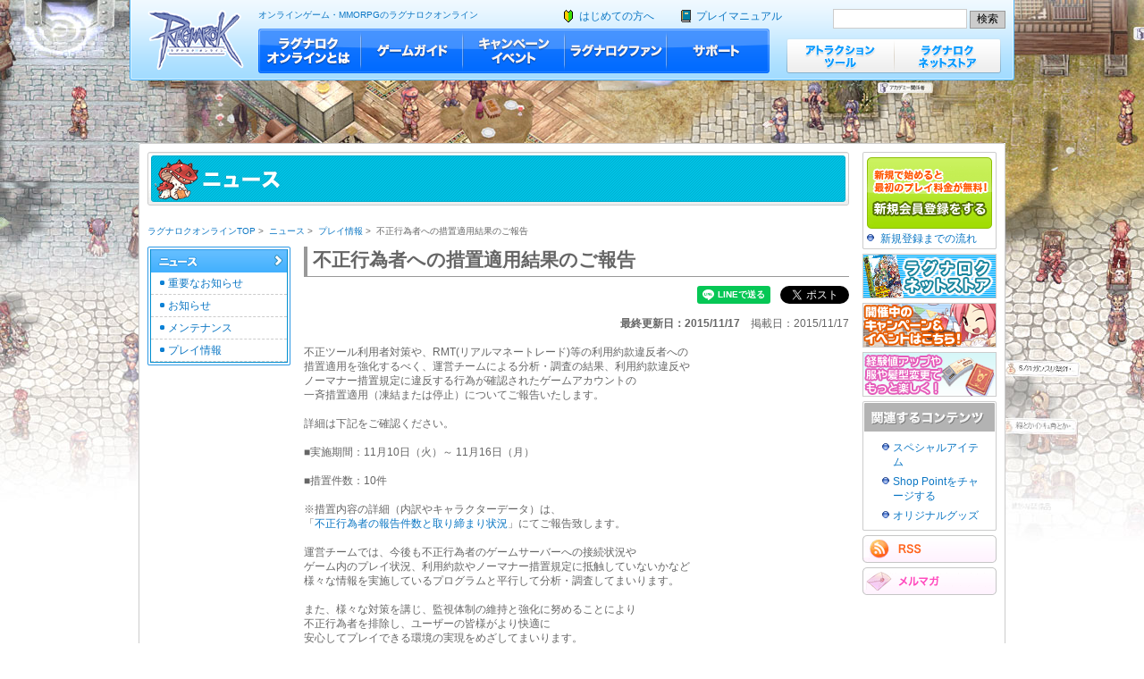

--- FILE ---
content_type: text/html; charset=UTF-8
request_url: https://ragnarokonline.gungho.jp/news/play/2015/kue8e6000002xb74.html
body_size: 7028
content:
<!DOCTYPE html PUBLIC "-//W3C//DTD XHTML 1.0 Transitional//EN" "http://www.w3.org/TR/xhtml1/DTD/xhtml1-transitional.dtd">
<html lang="ja" xml:lang="ja" xmlns="http://www.w3.org/1999/xhtml">

<head>
<meta http-equiv="Content-Type" content="text/html; charset=utf-8" />
<title>不正行為者への措置適用結果のご報告｜ ラグナロクオンライン公式サイト</title>

                <meta name="description" content="不正ツール利用者対策や、RMT(リアルマネートレード)等の利用約款違反者への
措置適用を強化するべく、運営チームによる分析・調査の結果、利用約款違反や
ノーマナー措置規定に違反する行為が確認されたゲームアカウントの
一斉措置適用（凍結または停止）についてご報告いたします。

詳細は下記をご..." />
        
<meta name="keywords" content="オンラインゲーム,MMORPG,ゲーム" />
<meta name="copyright" content="&copy;Gravity Co., Ltd. & Lee MyoungJin(studio DTDS). All rights reserved.&copy; GungHo Online Entertainment, Inc. All Rights Reserved. Ragnarok Online Japan." />

<meta property="og:title" content="不正行為者への措置適用結果のご報告｜ " />
<meta property="og:type" content="article" />

                <meta property="og:image" content="https://ragnarokonline.gungho.jp/images/ro-logo.jpg" />
        
<link rel="canonical" href="https://ragnarokonline.gungho.jp/news/play/2015/kue8e6000002xb74.html" />
<meta property="og:url" content="https://ragnarokonline.gungho.jp/news/play/2015/kue8e6000002xb74.html" />
<meta property="og:description" content="不正ツール利用者対策や、RMT(リアルマネートレード)等の利用約款違反者への
措置適用を強化するべく、運営チームによる分析・調査の結果、利用約款違反や
ノーマナー措置規定に違反する行為が確認されたゲームアカウントの
一斉措置適用（凍結または停止）についてご報告いたします。

詳細は下記をご..." />
<meta property="og:site_name" content="ラグナロクオンライン公式サイト　-ミッドガルド大陸を舞台に冒険を繰り広げるオンラインゲーム-" />

<meta itemprop="name" content="ラグナロクオンライン公式サイト　-ミッドガルド大陸を舞台に冒険を繰り広げるオンラインゲーム-" />
<meta itemprop="description" content="不正ツール利用者対策や、RMT(リアルマネートレード)等の利用約款違反者への
措置適用を強化するべく、運営チームによる分析・調査の結果、利用約款違反や
ノーマナー措置規定に違反する行為が確認されたゲームアカウントの
一斉措置適用（凍結または停止）についてご報告いたします。

詳細は下記をご..." />
<meta itemprop="image" content="https://ragnarokonline.gungho.jp/images/ro-logo.jpg" />


                <meta name="twitter:site" content="@RJC_Po" />
                <meta name="twitter:card" content="summary" />
                <meta name="twitter:url" content="https://ragnarokonline.gungho.jp/news/play/2015/kue8e6000002xb74.html">
        
<meta http-equiv="Content-Style-Type" content="text/css" />
<link type="text/css" rel="stylesheet" href="/common-wr/css/reset.css" />
<link type="text/css" rel="stylesheet" href="/common-wr/css/style.css" id="ua-css-pc" />
<link type="text/css" rel="stylesheet" href="/common-wr/css/news.css" />
<link type="text/css" rel="stylesheet" href="/common-wr/css/lightbox.css" />
<meta http-equiv="Content-Script-Type" content="text/javascript" />
<script src="//code.jquery.com/jquery-1.11.1.min.js" integrity="sha256-VAvG3sHdS5LqTT+5A/aeq/bZGa/Uj04xKxY8KM/w9EE=" crossorigin="anonymous"></script>
<script type="text/javascript" src="/common-wr/js/useragent_sp.js"></script>
<!-- script type="text/javascript" src="/common-wr/js/search.js"></script -->
<script type="text/javascript" src="/common-wr/function.js"></script>
<script type="text/javascript" src="/common-wr/js/ga_social_tracking.js"></script>
<script type="text/javascript" src="/common-wr/js/jquery_lightbox.js"></script>
<script type="text/javascript"  src="/common-wr/js/googleSearch.js"></script>
<script>
var site = "ragnarokonline.gungho.jp " ;
</script>
        <!-- Load Twitter JS-API asynchronously -->  
    <script>  
    (function(){  
    var twitterWidgets = document.createElement('script');  
    twitterWidgets.type = 'text/javascript';  
    twitterWidgets.async = true;  
    twitterWidgets.src = 'https://platform.twitter.com/widgets.js';  
    // Setup a callback to track once the script loads.  
    twitterWidgets.onload = _ga.trackTwitter;  
    document.getElementsByTagName('head')[0].appendChild(twitterWidgets);  
    })();  
    </script>
    <script>//LINE share
var elLineWrapper = document.getElementById('jsLineWrapper');

elLineWrapper.addEventListener('click', function(){
 $(function() {
  $('.line').click(function(){
   var shareurl = $(this).attr('href');
   ga('send', 'social', 'line', 'click', shareurl);
  });
 });
}, true) // ← trueにするとcapture phaseでイベントが発生する
    </script>
</head>

	<body>

<div id="fb-root"></div>
<script>
  window.fbAsyncInit = function() {
    // init the FB JS SDK
    FB.init({
      appId      : '0000000000',                        // App ID from the app dashboard
      status     : true,                                 // Check Facebook Login status
      xfbml      : true                                  // Look for social plugins on the page
    });
    // Additional initialization code such as adding Event Listeners goes here
    trackFacebook();
  };
(function(d, s, id) {
  var js, fjs = d.getElementsByTagName(s)[0];
  if (d.getElementById(id)) return;
  js = d.createElement(s); js.id = id;
  js.src = "//connect.facebook.net/ja_JP/sdk.js#xfbml=1&version=v2.0";
  fjs.parentNode.insertBefore(js, fjs);
}(document, 'script', 'facebook-jssdk'));</script>
<!-- Google Tag Manager -->
<noscript><iframe src="//www.googletagmanager.com/ns.html?id=GTM-WBM4"
height="0" width="0" style="display:none;visibility:hidden"></iframe></noscript>
<script>(function(w,d,s,l,i){w[l]=w[l]||[];w[l].push({'gtm.start':
new Date().getTime(),event:'gtm.js'});var f=d.getElementsByTagName(s)[0],
j=d.createElement(s),dl=l!='dataLayer'?'&l='+l:'';j.async=true;j.src=
'//www.googletagmanager.com/gtm.js?id='+i+dl;f.parentNode.insertBefore(j,f);
})(window,document,'script','dataLayer','GTM-WBM4');</script>
<!-- End Google Tag Manager -->

<!-- #gunho-->
<div id="gunho">
</div>
<!--/#gunho-->
<!-- #header-->
<div id="header">
	<div class="wrap">
		<p id="logo"><a href="https://ragnarokonline.gungho.jp/">ラグナロクオンライン</a></p>
		<p id="pc_back">PC版に<br />切り替え</p>
		<!-- #tagline -->
		<p id="tagline"><a href="https://ragnarokonline.gungho.jp/">オンラインゲーム・MMORPGのラグナロクオンライン</a></p>
		<!-- #tagline -->
		<!-- #mainMenu-->
		<ul id="mainMenu">
			<li id="menu01"><a href="/aboutro/">ラグナロクオンラインとは</a></li>
			<li id="menu02"><a href="/gameguide/">ゲームガイド</a></li>
			<li id="menu03"><a href="/campaign_event/">キャンペーン・イベント</a></li>
			<li id="menu04"><a href="/fun/">ラグナロクファン</a></li>
			<li id="menu05"><a href="/support/">サポート</a></li>
		</ul>
		<!--/#mainMenu-->
		<!-- #subMenu-->
		<ul id="subMenu">
			<li id="menu06"><a href="/tool/">アトラクションツール</a></li>
			<li id="menu07"><a href="/store/">ラグナロクネットストア</a></li>
		</ul>
		<!--/#subMenu-->
		<!-- #utility-->
		<ul id="utility">
			<li id="beginners"><a href="/beginner/">はじめての方へ</a></li>
			<li id="manual"><a href="/playmanual/">プレイマニュアル</a></li>
		</ul>
		<!--/#utility-->
		<!-- #searchBox-->
		<div id="searchBox">
<form name="googleSearch" method="post" onsubmit="googleSearchLink('wordBlank',0)">
<input type="text" id="wordBlank" class="textBox" onkeypress="enter(); size="30" maxlength="120" value="">
<input type="button" value="検索" onclick="googleSearchLink('wordBlank',0)" class="searchBtn">
</form>
		</div><!--/#searchBox-->
	</div>
</div>
<!--/#header-->
<!-- #contents-->
<div id="contents">
	<div class="wrap">
		<div id="inner" class="clearfix">
			<div id="container">
			
				<p><img src="/common-wr/images/ttl_news.gif" alt="ニュース" /></p>
				<div class="eachTitle">
					<p class="each-ttl">ニュース</p>
					<p class="page-back"><a href="/announce/"><img src="/common-wr/images/announcelist.png" alt="一覧へ戻る" /></a></p>
				</div>
			
				<!-- #breadcrumbs-->
				<ul id="breadcrumbs" class="clearfix">
					<li><a href="https://ragnarokonline.gungho.jp/">ラグナロクオンラインTOP</a>&nbsp;&gt;&nbsp;</li>
					<li><a href="../">ニュース</a>&nbsp;&gt;&nbsp;</li>
					<li><a href="/news/play/2015/index.html">プレイ情報</a>&nbsp;&gt;&nbsp;</li>
					<li>不正行為者への措置適用結果のご報告</li>
				</ul>
				<!--/#breadcrumbs-->
				<div class="clearfix">
				
					<!-- #localNavi-->
					<div id="localNavi">
						<div class="inner">
							<ul id="side-nav">
								
								
								<li><a href="/news/"><img src="/common-wr/images/ttl_navi_news.gif" alt="ニュース" /></a>
									<ul id="news">
									
									<li><a href="/news/important/kue8e600000162vf.html">重要なお知らせ</a></li>
									
									<li><a href="/news/information/2015/index.html">お知らせ</a></li>
									
									<li><a href="/news/maintenance/2015/index.html">メンテナンス</a></li>
									
									<li><a href="/news/play/2015/index.html">プレイ情報</a></li>
									
									</ul>
								</li>
								
									
							</ul>
						</div>
					</div>
					<!--/#localNavi-->
					
						<div id="main3column">
					
						<h1 class="pageName">不正行為者への措置適用結果のご報告</h1>
						<!-- #socialNetwork-->
				

						<ul id="socialNetwork" class="clearfix">
							<li><a href="https://twitter.com/share" class="twitter-share-button" data-url="https://ragnarokonline.gungho.jp/news/play/2015/kue8e6000002xb74.html" data-show-count="false">Tweet</a><script async src="https://platform.twitter.com/widgets.js" charset="utf-8"></script></li>
							<li><script type="text/javascript">_ga.trackFacebook();</script><div class="fb-like" data-href="" data-send="false" data-layout="button_count" data-width="100" data-show-faces="false"></div></li>
							<li id="jsLineWrapper" onclick="ga('send', 'event', 'news', 'click', 'lineボタンPC');"><script type="text/javascript">_ga.trackLine();</script><div class="line-it-button" data-lang="ja" data-type="share-a" data-url="https://ragnarokonline.gungho.jp/news/play/2015/kue8e6000002xb74.html?utm_source=line&utm_medium=social&utm_campaign=share-button" style="display: none;"></div><script src="https://d.line-scdn.net/r/web/social-plugin/js/thirdparty/loader.min.js" async="async" defer="defer"></script></li>
						</ul>
								
						
						<!-- #socialNetwork-->
						<!-- #news-->
		


							<div id="date">
								<span>最終更新日：2015/11/17</span>　掲載日：2015/11/17
							</div><!-- /date -->

							
							
										<div class="outer">
											
														<div class="block articlset">
															
															<div class="box">
																
																		<div class="txt_pic">
																			
																				<div class="txtspn">不正ツール利用者対策や、RMT(リアルマネートレード)等の利用約款違反者への<br />
措置適用を強化するべく、運営チームによる分析・調査の結果、利用約款違反や<br />
ノーマナー措置規定に違反する行為が確認されたゲームアカウントの<br />
一斉措置適用（凍結または停止）についてご報告いたします。<br />
<br />
詳細は下記をご確認ください。<br />
<br />
■実施期間：11月10日（火）～ 11月16日（月）<br />
<br />
■措置件数：10件<br />
<br />
※措置内容の詳細（内訳やキャラクターデータ）は、<br />
「<a href="/support/customer-report/" target="_blank">不正行為者の報告件数と取り締まり状況</a>」にてご報告致します。<br />
<br />
運営チームでは、今後も不正行為者のゲームサーバーへの接続状況や<br />
ゲーム内のプレイ状況、利用約款やノーマナー措置規定に抵触していないかなど<br />
様々な情報を実施しているプログラムと平行して分析・調査してまいります。<br />
<br />
また、様々な対策を講じ、監視体制の維持と強化に努めることにより<br />
不正行為者を排除し、ユーザーの皆様がより快適に<br />
安心してプレイできる環境の実現をめざしてまいります。</div><!-- /txtspn -->
																			
																		</div><!-- /txt_pic -->
																	
															</div><!-- /box -->
														</div><!-- /block articleset -->
													
															<div id="block" class="relatedpage2">
															
																	<h2 class="rtitle"><span>関連するページ</span></h2>
																
																<div class="inner">
																
																		<div class="set">
																		<dl>
																			
																					<dt><a href="/support/customer-report/">不正行為者の報告件数と取り締まり状況</a></dt>
																				
																			</dl>
																		</div><!-- /set -->
																	
															</div><!-- /relatedpage_inner -->
															</div><!-- /block relatedpage -->
															
														<div class="sns-area">
															<p class="sns-ttl">このページを共有する</p>
															<ul class="sns">
																<li><a href="https://twitter.com/share?url=https://ragnarokonline.gungho.jp/news/play/2015/kue8e6000002xb74.html" onClick="window.open(encodeURI(decodeURI(this.href)),'tweetwindow','width=550, height=450, personalbar=0, toolbar=0, scrollbars=1, resizable=1'); return false;"><img src="/common-wr/images/tw_icon.png" height="52" width="52" alt="Twitter"></a></li>
																<li><a href="https://www.facebook.com/sharer.php?u=https://ragnarokonline.gungho.jp/news/play/2015/kue8e6000002xb74.html" onClick="window.open(encodeURI(decodeURI(this.href)),'sharewindow','width=550, height=450, personalbar=0, toolbar=0, scrollbars=1, resizable=!'); return false;"><img src="/common-wr/images/fb_icon.png" height="52" width="52" alt="Facebook"></a></li>
																<li class="line"><a href="https://line.me/R/msg/https://ragnarokonline.gungho.jp/news/play/2015/kue8e6000002xb74.html?utm_source=line&utm_medium=social&utm_campaign=share-button" onclick="ga('send', 'event', 'news', 'click', 'lineボタンSP');"><img src="/common-wr/images/ln_icon.png" height="52" width="52" alt="LINEで送る"></a></li>
															</ul>
														</div><!-- /sns-area -->
														<p id="archive-back">
															<a href="/announce/">一覧へ戻る</a>
														</p>
										

										</div><!-- /outer -->
									
								<div class="page_link clearfix">
									
										<p class="navi_prev"><a href="/news/play/2015/kue8e6000002u1cc.html"><img src="/common-wr/images/arrow_left.gif" width="9" height="9" />11月24日に配布した追加パッチ内容について</a></p>
									
										<p class="navi_next"><a href="/news/play/2015/kue8e6000002u240.html">11月17日パッチ内容について<img src="/common-wr/images/arrow_right.gif" width="9" height="9" /></a></p>
									
								</div><!-- /pagelink -->
							
						<!-- #goTop-->
						<p id="goTop"><a href="#gunho"><img class="rollover" src="/common-wr/images/btn_go_top.gif" alt="ページトップへ" /></a></p>
						<!--/#goTop-->
					</div>
				</div>
			</div>
			<!-- #rightMenu-->
			<div id="rightMenu">
				<!-- #register-->
				<div id="register">
					<div id="register_bottom">
						<div class="inner"> <a href="https://member.gungho.jp/front/register/ragnarok/entry.aspx"><img class="rollover" src="/common-wr/images/btn_register.gif" alt="新規で始めると最初のプレイ料金が無料!新規会員登録をする" /></a>
							<p><a href="/beginner/regist.html">新規登録までの流れ</a></p>
						</div>
					</div>
				</div>
				<!--/#register-->
				<!-- #bannerArea-->
					<div id="bannerArea"><a href="/store/"><img src="/common/images/contents/banner/bn_playNavi.gif" alt="ラグナロクネットストア"></a><a href="/campaign_event/"><img src="/common/images/contents/banner/bn_ragnetstor.gif" alt="キャンペーン・イベント一覧"></a><a href="/gameguide/item/special-item/"><img src="/common/images/contents/banner/bn_campaign.gif" alt="スペシャルアイテム"></a> </div>
				<!--/#bannerArea-->
				<!-- #relatedContents-->
				<div id="relatedContents">
					<h2><img src="/common-wr/images/ttl_relatedContents.gif" alt="関連するコンテンツ" /></h2>
					<div class="inner">
						<ul class="listStyle01">
							<li><a href="/gameguide/item/special-item/">スペシャルアイテム</a></li>
							<li><a href="https://member.gungho.jp/front/ro/member/shoppoint/select.aspx">Shop Pointをチャージする</a></li>
							<li><a href="/fun/goods/">オリジナルグッズ</a></li>

						</ul>
					</div>
				</div>
				<!--/#relatedContents-->
				<!-- #rssMelmaga-->
				<div id="rssMelmaga"> <a href="/rss/index.html"><img src="/common-wr/images/btn_rss02.gif" alt="RSS" /></a><a href="/mailmagazine/index.html"><img src="/common-wr/images/btn_mailmagazine02.gif" alt="メルマガ" /></a> </div>
				<!--/#rssMelmaga-->
			</div>
			<!--/#rightMenu-->
		</div>
	</div>
</div>
<!--/#contents-->
<!-- #footerBreadcrumbs-->
<div class="wrap">
	<div id="footerBreadcrumbs">
		<ul class="clearfix">
					<li><a href="https://ragnarokonline.gungho.jp/">ラグナロクオンラインTOP</a>&nbsp;&gt;&nbsp;</li>
					<li><a href="/news/index.html">ニュース</a>&nbsp;&gt;&nbsp;</li>
					<li><a href="/news/play/2015/index.html">プレイ情報</a>&nbsp;&gt;&nbsp;</li>
					<li>不正行為者への措置適用結果のご報告</li>
		</ul>
	</div>
</div>
<!--/#footerBreadcrumbs-->
<!-- #footer--><!-- #BeginLibraryItem "/Library/footer.lbi" --><div id="footer">
	<div class="wrap">
		<div id="footerSitemap">
			<div class="inner clearfix">
				<dl>
					<dt class="top"><a href="/aboutro/">ラグナロクオンラインとは</a></dt>

					<dd><a href="/aboutro/worldview.html">壮大な世界観</a></dd>
					<dd><a href="/aboutro/character.html">多彩なキャラクター</a></dd>
					<dd><a href="/aboutro/community.html">コミュニティが充実</a></dd>
					<dt class="top"><a href="/beginner/">はじめての方へ</a></dt>
					<dd><a href="/beginner/regist.html">会員登録</a></dd>
					<dd><a href="/beginner/download.html">クライアントダウンロード</a></dd>

					<dd><a href="/beginner/install.html">クライアントインストール</a></dd>
					<dd><a href="/beginner/charge.html">ゲームダウンロード</a></dd>
					<dt><a href="/beginner/trial.html">トライアルサービスについて</a></dt>
					<dt><a href="/navi/">遊び方ナビ</a></dt>
				</dl>
				<dl>
					<dt class="top"><a href="/playmanual/" class="window">プレイマニュアル</a></dt>

					<dt><a href="/gameguide/">ゲームガイド</a></dt>

					<dd><a href="/gameguide/episode/">エピソード</a></dd>
					<dd><a href="/gameguide/character/index.html">キャラクター</a></dd>
					<dd><a href="/gameguide/equipment/">装備品</a></dd>
					<dd><a href="/gameguide/card/">カード</a></dd>
					<dd><a href="/gameguide/monster/">モンスター</a></dd>

					<dd><a href="/gameguide/item/">アイテム</a></dd>

					<dd><a href="/gameguide/npc-institution/">登場人物・施設</a></dd>
					<dd><a href="/gameguide/worldmap/">ワールドマップ</a></dd>
					<dd><a href="/gameguide/quest/">クエスト</a></dd>
					<dd><a href="/gameguide/system/">システム</a></dd>
				</dl>

				<dl>
					<dt class="top"><a href="/campaign_event/">キャンペーン・イベント一覧</a></dt>

					<dt><a href="/store/">ラグナロクネットストア</a></dt>
					<dt><a href="/fun/">ラグナロクファン</a></dt>
					<dt><a href="/support/">サポート</a></dt>
					<dt><a href="/news/">ニュース</a></dt>

					<dd><a href="/news/important/">重要なお知らせ</a></dd>
					<dd><a href="/news/information/">お知らせ</a></dd>

					<dd><a href="/news/maintenance/">メンテナンス</a></dd>
					<dd><a href="/news/play/">プレイ情報</a></dd>
				</dl>
				
				<!-- #quickLink-->

				<dl id="quickLink">
					<dt class="top"><a href="#">クイックリンク</a></dt>
					<dd><a href="http://ro-blog.livedoor.biz/" target="_blank" class="window">ラグナロクオンライン公式ブログ</a></dd>
					<dd><a href="https://sns.gungho.jp/ro/" target="_blank" class="window">ラグナロクオンラインSNS</a></dd>
					<dd><a href="https://www.facebook.com/RagnarokOnline.Japan" target="_blank" class="window">ラグナロクオンライン公式Facebookページ</a></dd>
					<dd><a href="https://www.youtube.com/user/ragnarokonlinejp" target="_blank" class="window">ラグナロクオンライン公式チャンネル</a></dd>
					<dt><a href="/special/onlinegame-basic/">オンラインゲームの歩き方</a></dt>
				</dl>
				<!--/#quickLink--> 
				
				<!-- #description-->

				<div id="description">
					<p>ラグナロクオンラインは会員登録数が400万件以上の大人気オンラインゲーム。可愛い2Dキャラとシンプル操作で、誰でも気軽に始められます。コミュニティ要素も豊富で、仲間に出会えるチャンスがいっぱいなオンラインゲームです!!</p>
					<a href="https://member.gungho.jp/front/register/ragnarok/entry.aspx" class="btn-getid">新規で始めると最初のプレイ料金が無料!!新規会員登録をする</a></div>

				
				<!--/#description--> 
			</div>

			
			<!-- #policy-->
			<div id="policy">
				<ul class="clearfix">
					<li><a href="/sitepolicy.html">サイトポリシー</a></li>
					<li><a href="https://www.gungho.jp/rules/" target="blank" class="window">ガンホーゲームズサービス利用規約</a></li>
					<li><a href="https://www.gungho.jp/tokutei.html" target="blank" class="window">特定商取引について</a></li>
					<li><a href="https://www.gungho.jp/policy/index.html" target="blank" class="window">個人情報の取り扱い</a></li>
					<li><a href="/support/inquire.html" target="blank" class="window">お問い合わせ</a></li>
				</ul>
			</div>
			<!--/#policy--> 
			<div id="onlinegame">
				<p><a href="https://ragnarokonline.gungho.jp/">オンラインゲーム・MMORPGのラグナロクオンライン《Ragnarok Online Japan》</a></p>
			<!--/#onlinegame--></div>
			<!-- #copyright-->
			<div id="copyright" class="clearfix">
				<div id="copy">

					<p>&copy; Gravity Co., Ltd. &amp; Lee MyoungJin(studio DTDS). All rights reserved.</p>
					<p>&copy; GungHo Online Entertainment, Inc. All Rights Reserved.</p>
				</div>
				<div id="footerLogo"> <a id="footerLogoRO" href="https://ragnarokonline.gungho.jp/">ラグナロクオンライン</a> <a id="footerLogoGungho" href="https://www.gungho.co.jp/">ガンホー・オンライン・エンターテイメント株式会社</a> </div>

			</div>
			<!--/#copyright--> 
		</div>
	</div>
</div><!-- #EndLibraryItem --><!--/#footer-->

<!-- YTM -->
<script type="text/javascript">
  (function () {
    var tagjs = document.createElement("script");
    var s = document.getElementsByTagName("script")[0];
    tagjs.async = true;
    tagjs.src = "//s.yjtag.jp/tag.js#site=sMy40B9&referrer=" + encodeURIComponent(document.location.href) + "";
    s.parentNode.insertBefore(tagjs, s);
  }());
</script>
<noscript>
  <iframe src="//b.yjtag.jp/iframe?c=sMy40B9" width="1" height="1" frameborder="0" scrolling="no" marginheight="0" marginwidth="0"></iframe>
</noscript>
<!-- YTM -->
</body>
</html>

--- FILE ---
content_type: text/css
request_url: https://ragnarokonline.gungho.jp/common-wr/css/reset.css
body_size: 435
content:
@charset "utf-8";
/* CSS Document */
/*************************************************************************/
/*CSS Reset
/*************************************************************************/
html, body, header, nav, section, article, footer, h1, h2, h3, h4, h5, h6, div, ul, ol, li, dl, dt, dd, img, p, address, input, textarea, form {
	margin:0;
	padding:0;
}
h1, h2, h3, h4, h5, h6, address {
	font-size:1em;
	font-weight:bold;
	font-style:normal;
}
img {
	border:0px;
	vertical-align:bottom;
}
a { outline:none; }
ol, ul { list-style:none; }
table, th, td {
	font-size:1em;
	font-weight:normal;
	line-height: 1.4;
	border-collapse: collapse;
	border-spacing:0;
}
#container p{margin-bottom:1em;}
caption, th,td {
	text-align: left;
	vertical-align:top;
}
input, textarea, iframe {
	border:0;
	background:none;
	font-size:1em;
}
iframe { border:none; }
/*clearfix
*******************************************/
.clearer { clear:both; }

.txt_pic:after,
.clearfix:after {
	visibility: hidden;
	display: block;
	font-size: 0;
	content: " ";
	clear: both;
	height: 0;
}
* html .txt_pic,
* html .clearfix { zoom: 1; } /* IE6 */
*:first-child+html .txt_pic,
*:first-child+html .clearfix { zoom: 1; } /* IE7 */


--- FILE ---
content_type: text/css
request_url: https://ragnarokonline.gungho.jp/common-wr/css/style.css
body_size: 5075
content:
@charset "utf-8";
/* CSS Document */
body {
	font-family:"ヒラギノ角ゴ Pro W3", "Hiragino Kaku Gothic Pro W3", "メイリオ", Meiryo, "ＭＳ Ｐゴシック", Arial, verdana, sans-serif;
	font-size:0.75em;/*12px*/
	line-height: 1.4;
	color:#666;
}
hr {
	border-width: 1px 0px 0px 0px;
	border-style: solid;
	border-color: #ccc;
	height: 1px;
}
.wrap {
	margin:0 auto;
	width:970px;
}
/*h2-h6
*******************************************/
 h3, h4, h5, h6 { margin:30px 0 10px 0; }
h1.pageName{
	margin:0 0 10px 0;
	padding:0 0 4px 6px;
	font-size:1.75em;
	border-left:solid 4px #999;
	border-bottom:1px solid #999;
}
#main3column h3 {
	background:url(/common-wr/images/bg_h4.gif) no-repeat;
	height:28px;
	line-height:28px;
	padding-left:10px;
}
#wide3column h3 {
	background:url(/common-wr/images/bg_h4wide.gif) no-repeat;
	height:28px;
	line-height:28px;
	padding-left:10px;
}
h4 {
	padding-left:10px;
	height:23px;
	line-height:24px;
	border:#ccc 1px solid;
	border-bottom:#2ea8e5 2px solid;
}
h5 {
	padding-left:8px;
	height:21px;
	line-height:22px;
	border-left:#2ea8e5 2px solid;
	border-bottom:#2ea8e5 1px dashed;
}
/*linkColor
*******************************************/
a { color:#0c77c4; }
a:link { text-decoration:none; }
a:visited { text-decoration:none; }
a:hover { text-decoration:underline; }
/*listStyle
****************************************/
.listStyle01 li {
	margin:0 0 6px 1em;
	padding-left:12px;
	background:url(/common-wr/images/listIcon01.gif) left top no-repeat;
}
.listStyle01 li.end { margin-bottom:0; }
.listStyle02 li {
	margin-bottom:6px;
	padding-left:15px;
	background:url(/common-wr/images/listIcon08.gif) left 3px no-repeat;
}
.listStyle02 li.no { background:url(/common-wr/images/listIcon07.gif) left 3px no-repeat; }
/******************************************************************************
* header
*******************************************************************************/
#header {
	height:90px;
	background:url(/common-wr/images/headerBgheader.png) center bottom no-repeat;
}
#header .wrap { position:relative; }
#header #mainMenu li, #header #subMenu li, #header #utility li { float:left; }
/*Logo
****************************************/
#header #logo {
	position:absolute;
	top:10px;
	left:10px;
}
#header #logo a {
	display:block;
	width:109px;
	height:69px;
	background:url(/common-wr/images/rologo.png) no-repeat;
	text-indent:-9999px;
}
/*tagline
****************************************/
#header #tagline {
	position:absolute;
	top:10px;
	left:134px;
	font-size:0.833em;
	color:#036cff;
}
/*mainMenu
****************************************/
#header #mainMenu {
	position:absolute;
	top:32px;
	left:134px;
	width:572px;
	height:50px;
}
#header #mainMenu li a {
	display:block;
	height:50px;
	background:url(/common-wr/images/headerMainmenu.png);
	text-indent:-9999px;
}
#aboutRo #header #mainMenu li#menu01 a { background-position:0 -50px; }
#gameGuide #header #mainMenu li#menu02 a { background-position:-115px -50px }
#campaign #header #mainMenu li#menu03 a { background-position:-229px -50px; }
#roFan #header #mainMenu li#menu04 a { background-position:-343px -50px; }
#support #header #mainMenu li#menu05 a { background-position:-457px -50px; }
#header #mainMenu li#menu01 a { width:115px; }
#header #mainMenu li#menu01 a:hover { background-position:0 -50px; }
#header #mainMenu li#menu02 a {
	width:114px;
	background-position:-115px 0;
}
#header #mainMenu li#menu02 a:hover { background-position:-115px -50px }
#header #mainMenu li#menu03 a {
	width:114px;
	background-position:-229px 0
}
#header #mainMenu li#menu03 a:hover { background-position:-229px -50px; }
#header #mainMenu li#menu04 a {
	width:114px;
	background-position:-343px 0;
}
#header #mainMenu li#menu04 a:hover { background-position:-343px -50px; }
#header #mainMenu li#menu05 a {
	width:115px;
	background-position:-457px 0;
}
#header #mainMenu li#menu05 a:hover { background-position:-457px -50px; }
/*subMenu
****************************************/
#header #subMenu {
	position:absolute;
	right:5px;
	top:43px;
	width:240px;
	height:40px;
}
#header #subMenu li a {
	display:block;
	width:120px;
	height:39px;
	background:url(/common-wr/images/headerSubmenu.png);
	text-indent:-9999px;
}
#header #subMenu li#menu06 a:hover { background-position:0 -39px; }
#header #subMenu li#menu07 a { background-position:-120px 0; }
#header #subMenu li#menu07 a:hover { background-position:-120px -39px; }
/*utility
****************************************/
#header #utility {
	position:absolute;
	top:10px;
	left:476px;
}
#header #utility li#beginners {
	padding-left:17px;
	background:url(/common-wr/images/headerIconbeginner.gif) left center no-repeat;
}
#header #utility li#manual {
	margin-left:30px;
	padding-left:17px;
	background:url(/common-wr/images/headerIconplaymanual.gif) left center no-repeat;
}
/*SearchBox
****************************************/
/*#header #srch {
	position:absolute;
	top:10px;
	right:6px;
	width:240px;
	height:22px;
	background:url(/common-wr/images/headerBgsearchbox.gif) no-repeat;
}
#header #srchForm { padding-left:24px; }
#header #srchInput {
	float:left;
	width:166px;
	height:22px;
	line-height:22px;
}
#header #srchBtn {
	float:right;
	width:50px;
	height:22px;
	cursor:pointer;
	background:url(/common-wr/images/headerBtnsearch.gif) no-repeat;
}
#header #srchBtn:hover { background:url(/common-wr/images/headerBtnsearch_on.gif) no-repeat; }*/

#searchBox{ float:right; margin-top:10px; }
#searchBox .textBox{ background-color:#fff; border:#ccc 1px solid; height:20px; }
#searchBox .searchBtn{ background-color:#ccc; border:#999 1px solid; height:20px; width:40px; cursor: pointer; }

/******************************************************************************
* footer
*******************************************************************************/
#footer a { color:#fff; }
#footer a:link { text-decoration:none; }
#footer a:visited { text-decoration:none; }
#footer a:hover { text-decoration:underline; }
#footer {
	padding-bottom:170px;
	color:#fff;
	font-size:0.833em;
	background:url(/common-wr/images/bg_footer_visual.jpg) center bottom no-repeat;
}
#footerSitemap {
	padding:10px 0;
	background:#1488da url(/common-wr/images/bg_footer_bottom.gif) center bottom no-repeat;
}
#footerSitemap .inner {
	padding:0 10px;
	background:url(/common-wr/images/bg_footer_body.gif) center repeat-y;
}
#footerSitemap dl {
	float:left;
	width:190px;
}
#footerSitemap dl dt {
	margin-top:1em;
	padding-left:12px;
	font-weight:bold;
	font-size:1.2em;
	background:url(/common-wr/images/listIcon05.gif) left no-repeat;
}
#footerSitemap dl dt.top {
	margin:0;
	padding:0 0 0 12px;
}
#footerSitemap dl dd {
	margin-left:12px;
	padding-left:7px;
	background:url(/common-wr/images/listIcon06.gif) 0px 5px no-repeat;
}
#footerSitemap dl#quickLink {
	margin-left:10px;
	width:160px;
}
#footerSitemap #description {
	float:right;
	width:190px;
}
#footerSitemap #description p { margin-bottom:1em; }
#footerSitemap #description a.btn-getid {
	display:block;
	width:190px;
	height:70px;
	text-indent:-9999px;
	background:url(/common-wr/images/footerBgresist.gif) no-repeat;
}
#footerSitemap #description a:hover { background-position:0 -70px; }
#policy {
	border-top:#57b9fd 1px solid;
	border-bottom:#57b9fd 1px solid;
	border-left:#1488da 1px solid;
	border-right:#1488da 1px solid;
	padding:10px;
	margin:10px 1px;
}
#policy ul {
	text-align:center;
	margin:0 auto;
	width:900px;
}
#policy ul li {
	display:inline;
	margin-left:20px;
	padding-left:7px;
	background:url(/common-wr/images/listIcon06.gif) left center no-repeat;
}
#copyright { padding:0 10px; }
#copyright #copy { float:left; }
#copyright #copy p { margin:0; }
#copyright #footerLogo a {
	float:right;
	margin-left:10px;
}
#copyright #footerLogo a#footerLogoRO {
	display:block;
	width:47px;
	height:40px;
	text-indent:-9999px;
	background:url(/common-wr/images/footerBananalogo.gif) no-repeat;
}
#copyright #footerLogo a#footerLogoGungho {
	display:block;
	width:40px;
	height:40px;
	text-indent:-9999px;
	background:url(/common-wr/images/footerghlogo.gif) no-repeat;
}
#footerBreadcrumbs {
	margin-top:30px;
	padding-top:3px;
	font-size:0.833em;
	background:url(/common-wr/images/bg_breadcrumbs_top.gif) center top no-repeat;
}
#footerBreadcrumbs ul {
text-align:left;
	padding:7px 10px;
	background:url(/common-wr/images/bg_breadcrumbs_body.gif) center repeat-y;
}
#footerBreadcrumbs ul li { display:inline;}
#onlinegame{
	border-bottom:#57b9fd 1px solid;
	border-left:#1488da 1px solid;
	border-right:#1488da 1px solid;
	padding:0 10px 10px;
	margin:10px 1px;
	text-align:center;
}
/******************************************************************************
* contents
*******************************************************************************/
#contents {
	background:url(/common-wr/images/bg_main_top.gif) center top no-repeat;
	padding-top:10px;
	margin-top:70px;
}
#contents .wrap {
	padding-bottom:10px;
	background:url(/common-wr/images/bg_main_bottom.gif) center bottom no-repeat;
}
#contents .wrap #inner {
	padding:0 10px;
	background:url(/common-wr/images/bg_main_body.gif) center repeat-y;
}
/*breadcrumbs
****************************************/
#breadcrumbs {
	padding:10px 0;
	font-size:0.833em;
text-align:left;
}
#breadcrumbs li { display:inline; }

/*localNavi
****************************************/

#localNavi {
	float:left;
	width:160px;
	padding:0 0 4px 0;
	background:url(/common-wr/images/bg_lnavi_bottom.gif) bottom no-repeat;
}
#localNavi .inner {
	padding-top:3px;
	background:url(/common-wr/images/bg_lnavi_top.gif) center top no-repeat;
}
#localNavi ul {
	padding:0 4px;
	background:url(/common-wr/images/bg_lnavi_body.gif) center repeat-y;
}


ul#side-nav ul{
	display: none;
}
ul#side-nav ul.active{
	display: block;
	padding:0;
}
ul#side-nav ul li{
	padding:4px 4px 4px 19px;
	background:url(/common-wr/images/listIcon03.gif) 10px 5px no-repeat;
	border-bottom:#ccc 1px dashed;
}
ul#side-nav ul li:hover{
	background-color:#e5f4ff;
}
ul#side-nav ul li.end{
    border:0;	
}
ul#side-nav ul li.lv3rd{
	background:url(/common/images/list/list-icon07.gif) 10px 5px no-repeat !important;
	padding:4px 4px 4px 25px;
	border-bottom:#ccc 1px dashed;
	font-size:0.833em;
}
ul#side-nav ul li.lv3rd:hover{
	background-color:#e5f4ff;
}

/*main
****************************************/

#main3column {
	float:right;
	width:610px;
}

/*headline
****************************************/
#main3column .hl02 {
background: url(/common-wr/images/title_bg02_bottom.gif) left bottom no-repeat;
margin:15px 0 15px!important;
font-size: 116%!important;
padding-bottom: 5px;
font-weight: 600!important;
}

#main3column .hl02 span {
display: block;
color: #fff;
background: url(/common-wr/images/title_bg02_top.gif) left top no-repeat;
padding: 7px 10px 1px 30px;
font-weight: 600!important;
line-height: 1.3!important;
}
#wide3column .hl02 {
background: url(/common-wr/images/title_bg04_bottom.gif) left bottom no-repeat;
margin: 15px 0!important;
font-size: 116%!important;
padding-bottom: 5px;
font-weight: 600!important;
}
#wide3column .hl02 span {
display: block;
color: #fff;
background: url(/common-wr/images/title_bg04_top.gif) left top no-repeat;
padding: 7px 10px 1px 30px;
font-weight: 600!important;
line-height: 1.3!important;
}
#main3column .txt_pic{
	width:610px;
	margin:0 0 1em 0;
}
#wide3column .txt_pic{
	width:785px;
	margin:0 0 1em 0;
}
/*table
****************************************/
.txt_pic table {
	margin-bottom:1em;
	width:100%;
	border-left:#ccc 1px solid;
	border-top:#ccc 1px solid;
}
.txt_pic table tr th {
	font-weight:bold;
	background:#d8f2ff;
white-space:nowrap;
}
.txt_pic table tr th, .txt_pic table tr td {
	padding:4px 6px;
	border-bottom:#ccc 1px solid;
	border-right:#ccc 1px solid;
}

/* FLOAT CONFIG
******************************************************************************************** */
.clear { clear: both; }
.flr { float: right; }
.fll { float: left; }
.center { text-align: center; }
.center img { display: inline; }
.left { text-align: left; }
.flrpic { float: right; display: inline; margin: 0px 0px 0px 15px; }
.flrpic img { margin-bottom: 5px; display: inline; }
.fllpic { float: left; margin: 0px 15px 0px 0px; }
.fllpic img { margin-bottom: 5px; display: inline; }
.centerpic { margin: 0px auto; text-align: center; }
.centerpic img { margin-bottom: 5px; display: inline; }
.flrtbl { float: right; margin: 0px 0px 25px 25px; }
.flltbl { float: left; margin: 0px 25px 25px 0px; }
.alr { text-align: right; }
.alr img { display: inline; }
.inline { display: inline; }
.all { text-align: left!important; }
/*wide
****************************************/

#wide3column {
	
}
/*socialNetwork
****************************************/
#socialNetwork { margin-bottom:10px; }
#socialNetwork li {
	float:right;
	padding-left:10px;
}
.topImage { margin-bottom:5px; }
/*textTemprate
****************************************/
.textLeft02 img, .textCenter02 img, .textRight02 img, .textLeft03 img, .textRight03 img { margin-bottom:5px; }
.textLeft01 {
	float:left;
	width:400px;
	margin-right:20px;
}
.textRight01 {
	float:right;
	width:400px;
	margin-left:20px;
}
.textLeft02, .textCenter02 {
	float:left;
	width:190px;
	margin-right:20px;
}
.textRight02 {
	float:right;
	width:190px;
}
.textLeft03 {
	float:left;
	width:300px;
}
.textRight03 {
	float:right;
	width:300px;
}
.textLeft04 {
	float:left;
	width:500px;
	margin-right:20px;
}

.textRight04 {
	float:right;
	width:500px;
	margin-left:20px;
}
.textLeft05, .textCenter05{
	float:left;
	width:255px;
	margin-right:10px;
}
.textRight05 {
	float:right;
	width:255px;
}
.textLeft06 {
	float:left;
	width:385px;
}

.textRight06 {
	float:right;
	width:385px;
}
/*template用CSSのため内容により変更が必要
****************************************/
.button {
	margin:30px auto;
	text-align:center;
}
.button a { margin-left:10px; }
/*main inner
****************************************/
#main3column .inner,
#wide3column .inner { padding-left:10px; }
/*target_blank
****************************************/
a.window {
	padding-right:12px;
	background:url(/common-wr/images/iconWindow.gif) right 1px no-repeat;
}
/*table
****************************************/
table {
	margin-bottom:1em;
	/*width:100%;*/
	border-left:#ccc 1px solid;
	border-top:#ccc 1px solid;
}
table tr th {
	font-weight:bold;
	background:#d8f2ff;
}
table tr th, table tr td {
	padding:4px 6px;
	border-bottom:#ccc 1px solid;
	border-right:#ccc 1px solid;
}
/*table.item
****************************************/
table.table01 caption {
	padding:3px 6px;
	border:#ccc 1px solid;
	border-bottom:none;
	font-weight:bold;
}
table.table01 tr .cell01 { width:88px; }
table.table01 tr .cell02 { width:58px; }
table.table01 tr td.image {
	padding:0;
	width:121px;
}
th.th01 { background:none; }

table.table02 caption {
	padding:3px 6px;
	border:#ccc 1px solid;
	border-bottom:none;
	font-weight:bold;
}
table.table02 tr .cell01 { width:88px; }
table.table02 tr .cell02 { width:58px; }
table.table02 tr td.image {
	padding:0;
	width:121px;
}
table.table02 tr td{text-align:center;}
th.th02 { background:none; }


/*table.ragkuji
****************************************/
table.table02 th { width:108px; }
/*FAQ
****************************************/
dl.faq dt{
	font-weight:bold;
	margin-bottom:5px;
	padding-left:30px;
	height:20px;
	line-height:20px;
	background:url(/common-wr/images/iconQuestion.gif) left center no-repeat;
}
dl.faq dd{
	margin-bottom:15px;
	padding-left:30px;
	background:url(/common-wr/images/iconAnswer.gif) left top no-repeat;
}
dl.qa dt{
	font-weight:bold;
	margin-bottom:5px;
	padding-left:30px;
	height:20px;
	line-height:20px;
	background:url(/common-wr/images/iconQuestion.gif) left center no-repeat;
}
dl.qa dd{
	margin-bottom:15px;
	padding-left:30px;
	background:url(/common-wr/images/iconAnswer.gif) left top no-repeat;
}
/*textbutton
****************************************/
.textBtn {
	margin-left:10px;
	display:inline-block;
	padding-left:21px;
	height:35px;
	font-size:1.167em;
	line-height:35px;
	background:url(/common-wr/images/btnText01.gif) left no-repeat;
	color:#fff;
	font-weight:bold;
}
.textBtn span {
	padding-right:21px;
	display:block;
	background:url(/common-wr/images/btnText02.gif) right no-repeat;
}
/*categoryNavi
****************************************/
#categoryNavi {
	padding-top:10px;
	border-top:#ccc 1px solid;
}
#categoryNavi dt {
	padding-left:18px;
	padding-right:10px;
	width:15%;
	background:url(/common-wr/images/iconCategorytop.gif) left no-repeat;
}
#categoryNavi dt, #categoryNavi dd { float:left; }
#categoryNavi dd {
	padding-left:10px;
	width:75%;
	border-left:#ccc 1px dashed;
}
#categoryNavi dd ul li {
	float:left;
	margin-right:20px;
	white-space:nowrap;
}
/*buyArea
****************************************/
.buyArea{
	margin-bottom:10px;
	border:#ccc 1px solid;
	padding:12px;
	background-color:#fafafa;
}
.buyArea .detail, .buyArea .image{
	float:left;
	margin-bottom:10px;
}
.buyArea .detail{
	margin-left:15px;
	width:380px;
}
.buyArea .detail dt,.buyArea .detail dd{
	padding:5px 0;
	border-bottom:#ccc 1px solid;
}
.buyArea .detail dt.itemName{
	font-size:1.333em;
	font-weight:bold;}
.buyArea .detail dd.itemPrice{
	font-size:1.167em;
	font-weight:bold;
}
.buyArea .detail dd.type img{
	float:left;
}
.buyArea .detail dd.type span{
	padding-left:15px;
	float:right;
	background:url(/common-wr/images/listIcon01.gif) left top no-repeat;
}
.buyArea dd.btnBuy{
	padding-top:10px;
	border-bottom:none;
}
.buyArea table{
	margin-bottom:0;
}

/*goTop
****************************************/

#goTop { text-align:right; }
/******************************************************************************
* right
*******************************************************************************/
#rightMenu {
	float:right;
	width:150px;
}
/*register
****************************************/

#rightMenu #register {
	margin-bottom:5px;
	padding-top:6px;
	background:url(/common-wr/images/bg_right01_top.gif) center top no-repeat;
}
#rightMenu #register_bottom {
	padding-bottom:4px;
	background:url(/common-wr/images/bg_right01_bottom.gif) center bottom no-repeat;
}
#rightMenu #register .inner {
	padding:0 5px;
	background:url(/common-wr/images/bg_right01_body.gif) center repeat-y;
}
#rightMenu #register .inner p {
	margin-top:3px;
	padding-left:15px;
	background:url(/common-wr/images/listIcon01.gif) left top no-repeat;
}
#bannerArea img { margin-bottom:5px; }
/*relatedContents
****************************************/

#relatedContents {
	margin-bottom:5px;
	padding-bottom:3px;
	background:url(/common-wr/images/bg_right01_bottom.gif) center bottom no-repeat;
}
#relatedContents .inner {
	padding:10px 10px 0;
	background:url(/common-wr/images/bg_right01_body.gif) center repeat-y;
}
#rssMelmaga img { margin-bottom:5px; }

/*relatedPage
****************************************/
.relatedpage{
	background:url(/common-wr/images/bg_relatedpage_bottom.gif) center bottom no-repeat;
	padding:0 0 4px 0;
	margin:10px 0;
}

.relatedpage .inner{
	padding: 10px 13px 6px 13px;
	background:url(/common-wr/images/bg_relatedpage_body.gif) center repeat-y;
}
.relatedpage .inner dl dt{
	margin:0 0 0 0;
	padding-left:15px;
	background:url(/common-wr/images/listIcon01.gif) left top no-repeat;
}
/*relatedPage2
****************************************/
.relatedpage2{
	background:url(/common-wr/images/bg_relatedpage_bottom2.gif) center bottom no-repeat !important;
	padding:0 0 4px 0;
	margin:10px 0;
}
.relatedpage2 h2.rtitle{
background: url(/common-wr/images/bg_relatedpage_top2.gif) left bottom no-repeat;
height:36px;
font-size: 116%!important;
margin:0!important;
font-weight: 600!important;
}
.relatedpage2 h2.rtitle span{
display: block;
color: #fff;
padding: 10px 10px 1px 10px;
font-weight: 600!important;
line-height: 1.3!important;
}


.relatedpage2 .inner{
	padding:10px;
	background:url(/common-wr/images/bg_relatedpage_body2.gif) center repeat-y;
}
.relatedpage2 .inner dl dt{
	margin:0 0 0 0;
	padding-left:15px;
	background:url(/common-wr/images/listIcon01.gif) left top no-repeat;
}

.navi_next { margin-top: 5px; margin-left: 5px; float: right; }
.navi_next img { border: 0px; padding:0  10px 4px 5px; }
.navi_prev { margin-top: 5px; margin-left: 5px; float: left; }
.navi_prev img { border: 0px; padding:0 5px 4px 10px; }
.page_link{margin:40px 0 10px;}
#date { text-align:right; margin:0 0 16px 0;}
#date span { font-weight: bold; }
.goods_top { padding-top: 20px; }
.news_index { padding: 20px 0 20px 0; }

div.goodslist div.block div.txt_pic { margin-bottom:12px;border-bottom:1px dashed #CCCCCC; }
div.goodslist div.block div.imgspn { width:80px; float:left; }
div.goodslist div.block div.txtspn { width:465px; float:right; padding-bottom:5px; }
div.goodslist div.block div.txtspn div { line-height:1.6em; }
div.goodslist div.block p.price { margin-bottom:10px; width:300px; float:left; } /* EDIT 100413v2 */
div.goodslist div.block p.price span { font-weight:600; }
div.goodslist div.block p.update { text-align:right; font-weight:600; width:100px; float:right; } /* ADD 100413v2 */
div.goodslist div.block div.htmlset { clear:both; } /* ADD 100413v2 */
div.goodslist div.block p.more { text-align:right; clear:both; }
div.goodslist div.block p.more a { left no-repeat; padding-left:13px; }
.first { font-size:108%; }
.last { padding-top:12px; font-size:108%; }

.articlset .box .txtspn p { margin0 0 0.5em 0; }
.articlset .box .txtspn dl { display: block; margin: 1em 0; }
.articlset .box .txtspn dl dt { display: block; font-weight:bold; padding:0 0 0 15px; background:url(/common-wr/images/listIcon01.gif) left top no-repeat;}
.articlset .box .txtspn dl dd { display: block; padding:0 0 0.5em 1em;  }
.articlset .box .txtspn ul li { padding:0 0 0 15px; margin:0 0 0.5em 0; background:url(/common-wr/images/listIcon01.gif) left top no-repeat;}
.articlset .box .txtspn dl.question dt {background-image: url(/common-wr/images/iconQuestion.gif);background-position: left 10px;background-repeat: no-repeat;border-top: 1px dotted #CCCCCC;font-weight: bold;margin-bottom: 15px;padding: 13px 0 5px 35px;}
.articlset .box .txtspn dl.question dd {background-image: url(/common-wr/images/iconAnswer.gif);background-position: left top;background-repeat: no-repeat;margin-bottom: 20px;padding-left: 35px;padding-top: 3px;}

div.goodsdetail div.imgspn { width:200px; float:left; }
div.goodsdetail div.txtspn { width:390px; float:right; }
div.goodsdetail div.txtspn p.update { text-align:right; color: #CE344A; font-weight:600; } 
div.goodsdetail div.txtspn dl { }
div.goodsdetail div.txtspn dl dt { width:90px; float:left; clear:left; text-align:center; color:#999999; padding:10px 0px; }
div.goodsdetail div.txtspn dl dd { border-bottom:1px dashed #CCC; padding:10px 0px; margin-left:95px; }
div.goodsdetail div.htmlset { clear:both; padding-top:20px; line-height:1.6em; }

/**********************************
* netcafe
***********************************/

div#netcafebox {
	margin-bottom: 20px;
}

div#netcafebox div.netcafe_cp {
	border: solid 1px #ccc;
	width: 580px;
	padding: 10px;
	margin: 0 auto;
}

/*-- カテゴリブロック --*/
div.categoryLong{
	width:610px;
	height:130px;
	background:url(/fun/images/background/category_bg2.gif) no-repeat;
	padding:10px;
}

div.categoryLeft{
	width:280px;
	height:120px;
	background:url(/fun/images/background/category_bg.gif) no-repeat;
	padding:10px;
	float:left;
}

div.categoryRight{
	width:280px;
	height:120px;
	background:url(/fun/images/background/category_bg.gif) no-repeat;
	padding:10px;
	float:right;
}

div.categoryLong .textLong {
	float:left;
	width:490px;
	padding-right:10px
}

div.categoryRight .textLeft,
div.categoryLeft .textLeft {
	float:left;
	width:180px;
	padding-right:10px
}

.netcafe_button {
	text-align:center;
}

p.welcome{
margin:0 0 16px 0;
}
.pager{
text-align:center;
margin:20px 0 20px 0;
}
.pager span{
border:1px solid #237EC5;
background:#CCEAFF;
margin:4px;
padding:4px 8px;
color:#fff;
}

.pager .pagerarrow{
margin:4px;
}

.att{color: #cc0000;}

/**********************************
* style_ua_pc
***********************************/

#header #pc_back {
	display: none;
}

#contents .wrap #inner .each-ttl {
	display: none;
}

#contents .wrap #inner .announce-ttl {
	display: none;
}

#contents .wrap #inner .page-back {
	display: none;
}

#archive-back {
	display: none;
}

.is-hidden {
	display: none;
}

#main3column #news {
	padding-top: 70px;
	position: relative;
}

#main3column #news .more {
	background: #1488da;
	color: #fff;
	cursor: pointer;
	font-size: 14px;
	text-align: center;
	padding: 7px;
	margin: 30px 0 40px;
}

#main3column #news .more span {
	padding-left: 10px;
}

.sns-area {
	display: none;
}

.sort-area {
	width: 100%;
	border: 2px solid #b9b9b9;
	border-radius: 5px;
	box-sizing: border-box;
	-webkit-border-radius: 5px;
	-ms-border-radius: 5px;
	-o-border-radius: 5px;
	-moz-border-radius: 5px;
	margin-left: auto;
	position: absolute;
	top: 15px;
	left: 0;
}

.sort-area ul {
	display: none;
	background: #fff;
	border-top: 1px dotted #b9b9b9;
}

.sort-area p {
	background: #fff;
	border-radius: 5px;
	-webkit-border-radius: 5px;
	-ms-border-radius: 5px;
	-o-border-radius: 5px;
	-moz-border-radius: 5px;
}

.sort-area p span {
	float: right;
	padding-right: 10px;
}

.sort-area ul li,.sort-area .select {
	cursor: pointer;
	color: #969696;
	text-align: left;
	padding: 6px 3px;
	margin: 0 !important;
}

.sort-area ul li:hover {
	background: #969696;
	color: #fff;
}

--- FILE ---
content_type: text/css
request_url: https://ragnarokonline.gungho.jp/common-wr/css/news.css
body_size: 550
content:
@charset "utf-8";
body { background:#fff url(/common-wr/images/catbg_news.jpg) top center no-repeat; }

/* CSS Document */
#container {
	float:left;
	width:785px;
}

/*news
****************************************/

.outer{
margin:0 0 1em 0;
}

#news dl dt {
	clear:both;
	float:left;
	width:80px;
	font-weight:bold;
}
#news dl dd {
	margin:0 0 10px 80px;
	padding-bottom:0px;
	padding-top:4px;
	border-bottom:#ccc 1px dashed
}
#news dl dd:after {
	visibility: hidden;
	display: block;
	font-size: 0;
	content: " ";
	clear: both;
	height: 0;
}
* html #news dl dd { zoom: 1; } /* IE6 */
*:first-child+html #news dl dd { zoom: 1; } /* IE7 */
#news dd.bottom {
	margin:0 0 10px 80px;
	border:0;
}
#news dl dd p {
	float:left;
	width:530px;
/*    width:480px;*/
}
#news dl dd span.day {
	float:right;
	text-align:right;
	width:130px;
}
div.attention{
	background:#fff2f2;
	padding:1em;
	margin:1em 0;
}
div.attention p{
	color:#ff6666;
}
div.attention p.normal{
	color:#666;
}
.table01 td.image{
text-align:center;
vertical-align:middle;
}
.att{
color:#f00;
}
ul.kome{padding:0 0 0 0;}
ul.kome li{background:url(/common-wr/images/kome.gif) top left no-repeat !important; }
p.kome,span.kome{padding:0 0 0 1em;}
p.kome,span.kome {background:url(/common-wr/images/kome.gif) top left no-repeat !important; }

p.titlelist{
font-size:14px;
font-weight:bold;
padding:0 0 0 1em;
margin:1em 0 0 0;
text-indent:-1em;
}
ul.speffect li{
background:none!important;
padding:0 0 0 2em;
text-indent:-2em;
}


--- FILE ---
content_type: text/plain
request_url: https://www.google-analytics.com/j/collect?v=1&_v=j102&a=1274682709&t=pageview&_s=1&dl=https%3A%2F%2Fragnarokonline.gungho.jp%2Fnews%2Fplay%2F2015%2Fkue8e6000002xb74.html&ul=en-us%40posix&dt=%E4%B8%8D%E6%AD%A3%E8%A1%8C%E7%82%BA%E8%80%85%E3%81%B8%E3%81%AE%E6%8E%AA%E7%BD%AE%E9%81%A9%E7%94%A8%E7%B5%90%E6%9E%9C%E3%81%AE%E3%81%94%E5%A0%B1%E5%91%8A%EF%BD%9C%20%E3%83%A9%E3%82%B0%E3%83%8A%E3%83%AD%E3%82%AF%E3%82%AA%E3%83%B3%E3%83%A9%E3%82%A4%E3%83%B3%E5%85%AC%E5%BC%8F%E3%82%B5%E3%82%A4%E3%83%88&sr=1280x720&vp=1280x720&_u=aGHAiAAjBAAAAG~&jid=1338191401&gjid=414553137&cid=1475548581.1768907312&tid=UA-48939948-1&_gid=915861437.1768907312&_slc=1&gtm=45He61e1h1n51WBM4v6154320za200zd6154320&gcd=13l3l3l3l1l1&dma=0&tag_exp=103116026~103200004~104527907~104528500~104684208~104684211~105391252~115616985~115938466~115938469~116185179~116185180~116682875~116744866~117041588&z=2101854408
body_size: -837
content:
2,cG-MJT0H6DCDN

--- FILE ---
content_type: application/javascript
request_url: https://ragnarokonline.gungho.jp/common-wr/js/googleSearch.js
body_size: 238
content:
function googleSearchLink(boxId,flg){
	var inputWord = document.getElementById(boxId).value;
	var encodValue = encodeURIComponent(inputWord); //URLエンコード
	var href="https://www.google.com/search?q=site%3A" + site + encodValue +"&" + "oq=site%3A" + site +encodValue ;

	if(flg == 1){
		location.href = href;
	}else{
		open( href, "_blank" );
	}
}

--- FILE ---
content_type: application/javascript
request_url: https://ragnarokonline.gungho.jp/common-wr/function.js
body_size: 1163
content:
$(function() {
	jQuery.event.add(window, "load", function() {
		
	//////////////////////////////////////////
	// variables
	/////////////////////////////////////////
	var path = "images/title/";
	var tab = [
		"ttl_topix.gif",
		"ttl_special_item.gif",
		"ttl_originalgoods.gif",
		"ttl_netcafe.gif",
	];
	var headlinetab = [
		"ttl_pikup.gif",
		"ttl_featured.gif"
	];
	
	var isSlide = false;
	var index = 1;
	var cnt = 1;
	var images = $("#gallery img");
	var thumbs = $("#thumbs img");
	var imgHeight = $("#thumbs img").attr("height");
	$(thumbs).slice(0,3).clone().appendTo("#thumbs");
	for (i=0; i<thumbs.length; i++)
	{
		$(thumbs[i]).addClass("thumb-"+i);
		$(images[i]).addClass("image-"+i);
	}
	$("#thumbs").height(imgHeight*3);
	$("#prev").click(siftUp);
	$("#next").click(sift);
	show(index);
	
	function sift() {
		if(isSlide) return;
		isSlide = true;
		if(index<(thumbs.length-1)) index+=1;
		else index=0;
		show(index);
	}
	
	function siftUp() {
		if(isSlide) return;
		isSlide = true;
		if(index > 0) index-=1;
		else index = thumbs.length - 1;
		show(index);
	}
	
	function show(num) {
		$(images).fadeOut(400);
		$(".image-"+num).stop().fadeIn(400);
		$("#thumbs").stop().animate({scrollTop: (num * imgHeight)}, 420, function() {
			isSlide = false;
		});
	}

	
	//////////////////////////////////////////
	// images
	//////////////////////////////////////////
    $("img.rollover").mouseover(function(){
        $(this).attr("src",$(this).attr("src").replace(/^(.+)(\.[a-z]+)$/, "$1_on$2"))
    }).mouseout(function(){
        $(this).attr("src",$(this).attr("src").replace(/^(.+)_on(\.[a-z]+)$/, "$1$2"));
    })
	});
	
	
	//////////////////////////////////////////
	// side-nav
	//////////////////////////////////////////
	//現在のURLを配列で取得	  	
	var now = location.href.split('/');
	//親のディレクトリ取得
	if(now[4]=="customer-report"){
		var dir = "support";
	}else if(now[3]=="news"){
		var dir = "news";
	}else if((now[4]=="campaign")||(now[4]=="event")){
		var dir = "campaign_event";
	}else if(now.length<=6){
		var dir = now.slice(now.length-2,now.length-1);
	}else if(now.length=7){
		var dir = now.slice(now.length-3,now.length-2);
	}
	var reg = new RegExp('(id=\"'+dir+'\"|id='+dir+')');

	$('#side-nav').each(function(){
		var txt = $(this).html();
		$(this).html(
			txt.replace(reg,'$1 class=\"active\"')
		);
	});

	//////////////////////////////////////////
	// window.open window.close
	//////////////////////////////////////////
	$(function() {
	$(".popup").click(function(){
		window.open(this.href, "playMunual","width=610,height=650,resizable=yes,scrollbars=yes");
		return false;
	});
	});
	$(function() {
	$(".popupclose").click(function(){
		window.close();return false;
	});
	});
	//////////////////////////////////////////
	// viewport
	//////////////////////////////////////////	
$(function(){
if (navigator.userAgent.indexOf('iPhone') > 0){
$("head").append($('<meta name="viewport" content="width=device-width,initial-scale=0.5,minimum-scale=0.5,maximum-scale=0.5,user-scalable=yes" />\n'));

}else if(navigator.userAgent.indexOf('Android') > 0){
$("head").append($('<meta name="viewport" content="target-densitydpi=device-dpi,width=device-width,initial-scale=1.0,user-scalable=yes" />\n'));
}
})



	
} );


--- FILE ---
content_type: application/javascript
request_url: https://ragnarokonline.gungho.jp/common-wr/js/useragent_sp.js
body_size: 1526
content:
$(function() {

	var cookies = document.cookie;

	//UA切り替え
	$(window).load(function() {
		var ua = navigator.userAgent;
		if (ua.indexOf('iPhone') > 0 || ua.indexOf('iPod') > 0 || (ua.indexOf('Android') > 0) && (ua.indexOf('Mobile') > 0) || ua.indexOf('Windows Phone') > 0) {
			$("#ua-css-pc").remove();
			$("head").append("<meta name='viewport' content='width=device-width, initial-scale=1' id='ua-meta-sp'>");
			$("head").append("<link type='text/css' rel='stylesheet' href='https://ragnarokonline.gungho.jp/common-wr/css/style_ua_sp.css' id='ua-css-sp' />");
			$("#contents #inner #container p:first").css("display","none");
			$("#gameGuide #contents #inner #container p:first").css("display","block");
			$(".imgblockcenter").attr("align","center");
			$("img").attr("align","center");
			$(".relatedpage2 h2").click(function() {
				$(".relatedpage2 .inner").slideToggle();
				if( !$(this).hasClass("active") ) {
					$(this).addClass("active");
					$(this).parent().css("cssText","background:none !important");
					$(this).children().addClass("opposite");
				} else if( $(this).hasClass("active") ) {
					$(this).removeClass("active");
					$(this).parent().css("cssText","background:url(/common-wr/bg_relatedpage_top2.gif) left bottom no-repeat; !important");
					$(this).children().removeClass("opposite");
				}
			});
			//Cookieを利用したPC表示維持
			if( cookies.indexOf("key=PC") > 0 ) {
				$("#ua-css-sp").remove();
				$("head").append("<meta name='viewport' content='width=1200'>");
				$("head").append("<link type='text/css' rel='stylesheet' href='/common-wr/css/style_ua_pc.css' id='ua-css-pc' />");
			} else {
				$("#ua-css-pc").remove();
				$("head").append("<meta name='viewport' content='width=device-width, initial-scale=1' id='ua-meta-sp'>");
				$("head").append("<link type='text/css' rel='stylesheet' href='/common-wr/css/style_ua_sp.css' id='ua-css-sp' />");
			}
		}
	});

	//PC切り替え
	$("#pc_back").click(function() {
		$("#ua-meta-sp").remove();
		$("#ua-css-sp").remove();
		$("head").append("<meta name='viewport' content='width=1000'>");
		$("head").append("<link type='text/css' rel='stylesheet' href='https://ragnarokonline.gungho.jp/common-wr/css/style.css' id='ua-css-pc' />");
		$(".txtspn > div > img").attr("align","right");
	});

	//ソートのプルダウン
	$("#news p").click(function(event) {
		event.stopPropagation();
		$("#news .sort-area ul").slideToggle();
	});

	//ソートの詳細をクリックしたときの動作
	$("#news .sort-area ul li").click(function(event) {
		event.stopPropagation();
		$(".sort-area ul").slideToggle();
		var txt = $(this).text();
		$(".sort-area p").html(txt + "<span>▼</span>");
	});

	//ソート以外をクリックしたときプルアップするように
	$(document).click(function() {
		$(".sort-area ul").slideUp();
	});

	//絞り込みのためにclass名付与
	$("#news dl").each(function() {
		var altVal = $(this).find('img').attr("alt");
		if( altVal == "キャンペーン" ) {
			$(this).addClass("campaign all-sort");
		} else if( altVal == "イベント" ) {
			$(this).addClass("event all-sort");
		} else if( altVal == "お知らせ" ) {
			$(this).addClass("information all-sort");
		} else if( altVal == "重要なお知らせ" ) {
			$(this).addClass("important all-sort");
		} else if( altVal == "メンテナンス" ) {
			$(this).addClass("maintenance all-sort");
		} else if( altVal == "プレイ情報" ) {
			$(this).addClass("play all-sort");
		}
	});

	var i = 0;
	var dlLength = $("#news dl").length;

	//要素の高さを取得し20件表示/もっと見るを追加
	$("dl:gt(19)").hide();
	if ( dlLength > 20 ) {
		$("#news dl").eq(20).before("<p class='all-sort more'>もっと見る<span>▼</span></p>");
	}

	//「もっと見る」ボタンの処理
	$(document).on("click",'.more',function() {
		i++;
		var count = i * 20;
		var count2 = count + 19;
		var judge = $(this).attr("class");
		var judgeClass = judge.split(" ");
		var dlLength = $("."+ judgeClass[0]).length;
		$("." + judgeClass[0] + ":gt(" + count + ")").show();
		$("." + judgeClass[0] + ":gt(" + count2 + ")").hide();
		$(".more").remove();
		if( dlLength > count ) {
			$("#news ." + judgeClass).eq(count2 + 1).before("<p class='" + judgeClass[0] + " more'>もっと見る<span>▼</span></p>");
		}
	});

	//絞り込み
	$(".sort-area ul li").click(function() {
		$(this).each(function() {
			i = 0;
			var className = $(this).attr('class');
			$("#news dl:not(className)").hide();
			$("."+ className).show();
			$(".more").hide();
			$("." + className + ":gt(19)").hide();
			if ( dlLength > 20 ) {
				$("." + className ).eq(20).before("<p class='" + className + " more'>もっと見る<span>▼</span></p>");
			}
		});
	});


});